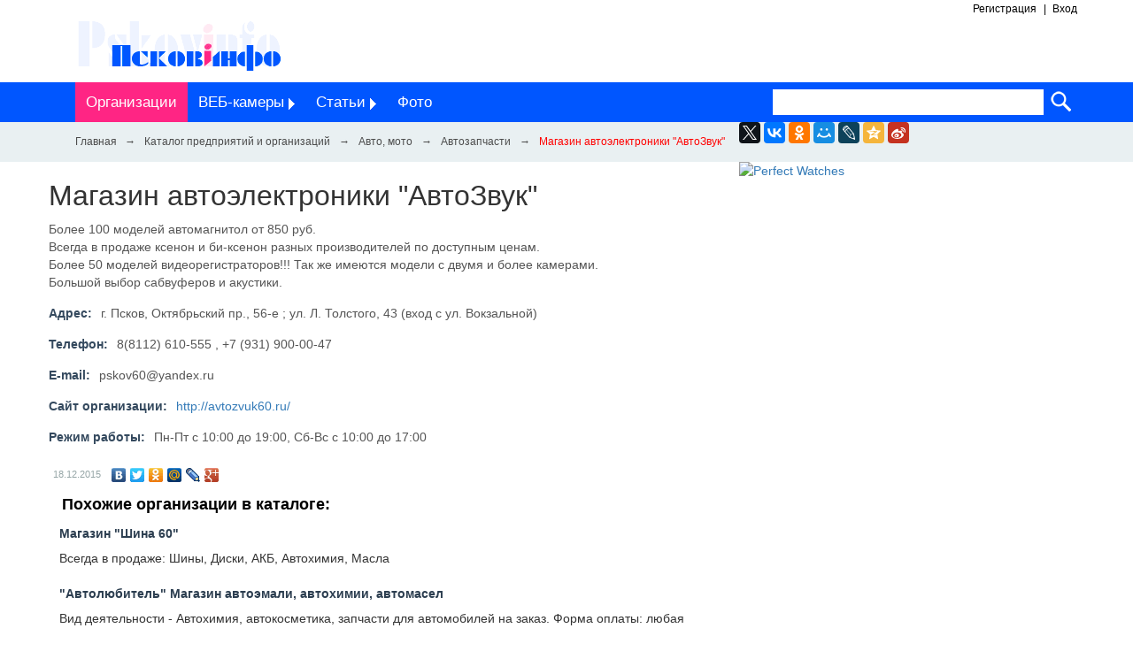

--- FILE ---
content_type: text/html; charset=utf-8
request_url: https://pskovinfo.ru/katalog/avto-moto/avtozapchasti/123-magazin-avtoelektroniki-avtozvuk.html
body_size: 6849
content:
<!DOCTYPE html>
<html>
<head>
    
    <meta http-equiv="Cache-Control" content="no-cache"/>
    <meta http-equiv="Pragma" content="no-cache"/>
<link rel="yandex-tableau-widget" href="/manifest.json" />
<meta name='yandex-verification' content='598a0aa5682f3b16' />
<script async src="//pagead2.googlesyndication.com/pagead/js/adsbygoogle.js"></script>
<script>
  (adsbygoogle = window.adsbygoogle || []).push({
    google_ad_client: "ca-pub-5609504765639291",
    enable_page_level_ads: true
  });
</script>
<!-- Yandex.Metrika counter -->
<script type="text/javascript">
    (function (d, w, c) {
        (w[c] = w[c] || []).push(function() {
            try {
                w.yaCounter36428550 = new Ya.Metrika({
                    id:36428550,
                    clickmap:true,
                    trackLinks:true,
                    accurateTrackBounce:true
                });
            } catch(e) { }
        });

        var n = d.getElementsByTagName("script")[0],
            s = d.createElement("script"),
            f = function () { n.parentNode.insertBefore(s, n); };
        s.type = "text/javascript";
        s.async = true;
        s.src = "https://mc.yandex.ru/metrika/watch.js";

        if (w.opera == "[object Opera]") {
            d.addEventListener("DOMContentLoaded", f, false);
        } else { f(); }
    })(document, window, "yandex_metrika_callbacks");
</script>
<noscript><div><img src="https://mc.yandex.ru/watch/36428550" style="position:absolute; left:-9999px;" alt="" /></div></noscript>
<!-- /Yandex.Metrika counter -->

    <title>Магазин автоэлектроники  &quot;АвтоЗвук&quot; — PskovInfo. </title>
        <meta http-equiv="Content-Type" content="text/html; charset=utf-8">
    <meta name="viewport" content="width=device-width, initial-scale=1.0">
                                                                                    
    <!--[if lt IE 9]>
        <script src="//html5shiv.googlecode.com/svn/trunk/html5.js"></script>
        <script src="http://css3-mediaqueries-js.googlecode.com/svn/trunk/css3-mediaqueries.js"></script>
    <![endif]-->
    	<meta content="более, моделей, би-ксенон, разных, производителей, ксенон, продаже, автомагнитол, руб.всегда, доступным" name="keywords">
	<meta content="Более 100 моделей автомагнитол от 850 руб.Всегда в продаже ксенон и би-ксенон разных производителей по доступным ценам.Более 50 моделей видеорегистраторов!!! Так же имеются модели с двумя и более камерами.Большой выбор сабвуферов и акустики." name="description">
	<link rel="search" type="application/opensearchdescription+xml" href="/search/opensearch" title="Поиск на PskovInfo. " />
	<link rel="stylesheet" type="text/css" href="/templates/bingo/css/theme-text.css">
	<link rel="stylesheet" type="text/css" href="/templates/bingo/css/theme-layout.css">
	<link rel="stylesheet" type="text/css" href="/templates/bingo/css/theme-gui.css">
	<link rel="stylesheet" type="text/css" href="/templates/bingo/css/theme-widgets.css">
	<link rel="stylesheet" type="text/css" href="/templates/bingo/css/theme-content.css">
	<link rel="stylesheet" type="text/css" href="/templates/bingo/css/theme-modal.css">
	<link rel="stylesheet" type="text/css" href="/templates/bingo/css/bingo.css">
	<link rel="stylesheet" type="text/css" href="/templates/bingo/css/bootstrap.css">
	<link rel="stylesheet" type="text/css" href="/templates/bingo/css/owl.carousel.css">
	<link rel="stylesheet" type="text/css" href="/templates/bingo/cssmenu/styles.css">
	<link rel="stylesheet" type="text/css" href="/templates/bingo/demo/css/default.css">
	<link rel="stylesheet" type="text/css" href="/templates/bingo/demo/css/component.css">
	<link rel="stylesheet" type="text/css" href="/templates/bingo/controllers/relevanter/styles.css">
	<script type="text/javascript" src="/templates/bingo/js/jquery.js"></script>
	<script type="text/javascript" src="/templates/bingo/js/jquery-modal.js"></script>
	<script type="text/javascript" src="/templates/bingo/js/core.js"></script>
	<script type="text/javascript" src="/templates/bingo/js/modal.js"></script>
	<script type="text/javascript" src="/templates/bingo/js/messages.js"></script>
	<script type="text/javascript" src="/templates/bingo/js/owl.carousel.js"></script>
	<script type="text/javascript" src="/templates/bingo/cssmenu/script.js"></script>
	<script type="text/javascript" src="/templates/bingo/demo/js/modernizr.custom.js"></script>
	<script type="text/javascript" src="/templates/bingo/demo/js/jquery.dlmenu.js"></script>
    <style>#body section {
    float: left !important;
}
#body aside {
    float: right !important;
}
#body aside .menu li ul {
    left: auto !important;
    }
@media screen and (max-width: 980px) {
    #layout { width: 98% !important; min-width: 0 !important; }
}
</style>

    <script>
        setTimeout(function(){
            $(".bingo-map").css('opacity','1');
        }, 1800);
    </script>
<style>
.video {
  height: 0;
  position: relative;
  padding-bottom: 56.25%;
}
.video iframe {
  position: absolute;
  left: 0;
  top: 0;
  width: 100%;
  height: 100%;
}
</style>
</head>
<body>
<script>
  (function(i,s,o,g,r,a,m){i['GoogleAnalyticsObject']=r;i[r]=i[r]||function(){
  (i[r].q=i[r].q||[]).push(arguments)},i[r].l=1*new Date();a=s.createElement(o),
  m=s.getElementsByTagName(o)[0];a.async=1;a.src=g;m.parentNode.insertBefore(a,m)
  })(window,document,'script','https://www.google-analytics.com/analytics.js','ga');

  ga('create', 'UA-79586493-1', 'auto');
  ga('send', 'pageview');

</script>
    <div id="wrapper">
        <div class="container header">
            <div class="row">
                <div class="usermenu col-lg-12">
                    <div class="dd">
                                                    <ul class="login">
                                <li>
                                    <a href="/auth/register">
                                        Регистрация
                                    </a>
                                </li>
                                <li>
                                    <a href="/auth/login">
                                        Вход
                                    </a>
                                </li>
                            </ul>
                                            </div>
                    <div class="ddd">
                                                    <ul class="login">
                                <li>
                                    <a href="/auth/register">
                                        Регистрация
                                    </a>
                                </li>
                                <li>
                                    <a href="/auth/login">
                                        Вход
                                    </a>
                                </li>
                            </ul>
                                            </div>
                    <div class="pad"></div>
                </div>
            </div>
            <div class="row">
                <div class="logo col-lg-4 col-md-4 col-sm-12">
                    <a href="/">
                        <img src="/templates/bingo/images/pskovinfo.png" alt="Псковинфо"/>
                    </a>
                </div>
                <div class="advert col-lg-8 col-md-8 col-sm-12">
                                    </div>
            </div>
        </div>
        <div class="out-menu">
            <div class="container">
                <div class="row">
                    <div class="col-lg-8 col-md-8 col-sm-4 col-xs-4">
                        <div class="dd mainmenu">
                            <nav>
                                <ul class="menu">

    
    
        
        
        
        <li class="active">
                            <a class="item"  href="/katalog"  target="_self">
                    <span class="wrap">
                        Организации                                            </span>
                </a>
            
            
        
    
        
                    </li>
        
        
        <li class="folder">
                            <a class="item"  href="/cams"  target="_self">
                    <span class="wrap">
                        ВЕБ-камеры                                            </span>
                </a>
            
            <ul>
        
    
        
        
        
        <li >
                            <a class="item"  href="/cams/web-kamery-pskova-i-oblasti"  target="_self">
                    <span class="wrap">
                        WEB-камеры Пскова и области                                            </span>
                </a>
            
            
        
    
        
                    </li>
        
        
        <li >
                            <a class="item"  href="/cams/web-kamery-mira"  target="_self">
                    <span class="wrap">
                        WEB-камеры мира                                            </span>
                </a>
            
            
        
    
                    </li></ul>
        
                    </li>
        
        
        <li class="folder">
                            <a class="item"  href="/articles"  target="_self">
                    <span class="wrap">
                        Статьи                                            </span>
                </a>
            
            <ul>
        
    
        
        
        
        <li >
                            <a class="item"  href="/articles/o-pskove-i-ne-tolko"  >
                    <span class="wrap">
                        О Пскове и не только...                                            </span>
                </a>
            
            
        
    
        
                    </li>
        
        
        <li >
                            <a class="item"  href="/articles/delovaja-zhizn"  >
                    <span class="wrap">
                        Деловая жизнь                                            </span>
                </a>
            
            
        
    
        
                    </li>
        
        
        <li >
                            <a class="item"  href="/articles/o-lyudjah"  >
                    <span class="wrap">
                        О людях                                            </span>
                </a>
            
            
        
    
        
                    </li>
        
        
        <li >
                            <a class="item"  href="/articles/zdorove-i-krasota"  >
                    <span class="wrap">
                        Здоровье и красота                                            </span>
                </a>
            
            
        
    
        
                    </li>
        
        
        <li >
                            <a class="item"  href="/articles/poleznye-materialy"  >
                    <span class="wrap">
                        Полезные материалы                                            </span>
                </a>
            
            
        
    
        
                    </li>
        
        
        <li >
                            <a class="item"  href="/articles/mir-zhivotnyh-i-rastenii"  >
                    <span class="wrap">
                        Мир животных и растений                                            </span>
                </a>
            
            
        
    
        
                    </li>
        
        
        <li >
                            <a class="item"  href="/articles/eto-interesno"  >
                    <span class="wrap">
                        Это интересно!                                            </span>
                </a>
            
            
        
    
        
                    </li>
        
        
        <li >
                            <a class="item"  href="/articles/stroitelstvo-i-remont"  >
                    <span class="wrap">
                        Строительство и ремонт                                            </span>
                </a>
            
            
        
    
                    </li></ul>
        
                    </li>
        
        
        <li >
                            <a class="item"  href="/albums"  target="_self">
                    <span class="wrap">
                        Фото                                            </span>
                </a>
            
            
        
    
            </li></ul>
                                    <div class="pad"></div>
                            </nav>
                        </div>
                        <div class="ddd">
                            <div class="demo-4">
                                <div id="dl-menu" class="dl-menuwrapper">
                                    <button>Открыть меню</button>
                                    <div class="pad"></div>
                                    <ul class="menu">

    
    
        
        
        
        <li class="active">
                            <a class="item"  href="/katalog"  target="_self">
                    <span class="wrap">
                        Организации                                            </span>
                </a>
            
            
        
    
        
                    </li>
        
        
        <li class="folder">
                            <a class="item"  href="/cams"  target="_self">
                    <span class="wrap">
                        ВЕБ-камеры                                            </span>
                </a>
            
            <ul>
        
    
        
        
        
        <li >
                            <a class="item"  href="/cams/web-kamery-pskova-i-oblasti"  target="_self">
                    <span class="wrap">
                        WEB-камеры Пскова и области                                            </span>
                </a>
            
            
        
    
        
                    </li>
        
        
        <li >
                            <a class="item"  href="/cams/web-kamery-mira"  target="_self">
                    <span class="wrap">
                        WEB-камеры мира                                            </span>
                </a>
            
            
        
    
                    </li></ul>
        
                    </li>
        
        
        <li class="folder">
                            <a class="item"  href="/articles"  target="_self">
                    <span class="wrap">
                        Статьи                                            </span>
                </a>
            
            <ul>
        
    
        
        
        
        <li >
                            <a class="item"  href="/articles/o-pskove-i-ne-tolko"  >
                    <span class="wrap">
                        О Пскове и не только...                                            </span>
                </a>
            
            
        
    
        
                    </li>
        
        
        <li >
                            <a class="item"  href="/articles/delovaja-zhizn"  >
                    <span class="wrap">
                        Деловая жизнь                                            </span>
                </a>
            
            
        
    
        
                    </li>
        
        
        <li >
                            <a class="item"  href="/articles/o-lyudjah"  >
                    <span class="wrap">
                        О людях                                            </span>
                </a>
            
            
        
    
        
                    </li>
        
        
        <li >
                            <a class="item"  href="/articles/zdorove-i-krasota"  >
                    <span class="wrap">
                        Здоровье и красота                                            </span>
                </a>
            
            
        
    
        
                    </li>
        
        
        <li >
                            <a class="item"  href="/articles/poleznye-materialy"  >
                    <span class="wrap">
                        Полезные материалы                                            </span>
                </a>
            
            
        
    
        
                    </li>
        
        
        <li >
                            <a class="item"  href="/articles/mir-zhivotnyh-i-rastenii"  >
                    <span class="wrap">
                        Мир животных и растений                                            </span>
                </a>
            
            
        
    
        
                    </li>
        
        
        <li >
                            <a class="item"  href="/articles/eto-interesno"  >
                    <span class="wrap">
                        Это интересно!                                            </span>
                </a>
            
            
        
    
        
                    </li>
        
        
        <li >
                            <a class="item"  href="/articles/stroitelstvo-i-remont"  >
                    <span class="wrap">
                        Строительство и ремонт                                            </span>
                </a>
            
            
        
    
                    </li></ul>
        
                    </li>
        
        
        <li >
                            <a class="item"  href="/albums"  target="_self">
                    <span class="wrap">
                        Фото                                            </span>
                </a>
            
            
        
    
            </li></ul>
                                    </div>
                            </div>
                        </div>
                    </div>
                                            <div class="search col-lg-4 col-md-4 col-sm-8 col-xs-8">
                            <div class="widget_search">
    <form action="/search" method="get">
        <input type="text" class="input" name="q" value="" />        <input type="submit" value="">
        <div class="pad"></div>
    </form>
</div>
                            <div class="pad"></div>
                        </div>
                                    </div>
            </div>
        </div>
                    <div class="bingo-breadcrumbs">
                <div class="container">
                    <div class="row">
                        <div class="col-lg-8 col-md-8">
                            <div id="breadcrumbs">
                                <ul>

    <li class="home">
        <a href="https://pskovinfo.ru" title="Главная"></a>
    </li>

    
        <li class="sep"></li>

        
            
            <li>
                                    <a href="/katalog"><span>Каталог предприятий и организаций</span></a>
                            </li>

                            <li class="sep"></li>
            
            
        
            
            <li>
                                    <a href="/katalog/avto-moto"><span>Авто, мото</span></a>
                            </li>

                            <li class="sep"></li>
            
            
        
            
            <li>
                                    <a href="/katalog/avto-moto/avtozapchasti"><span>Автозапчасти</span></a>
                            </li>

                            <li class="sep"></li>
            
            
        
            
            <li>
                                    <span>Магазин автоэлектроники  &quot;АвтоЗвук&quot;</span>
                            </li>

            
            
        
    </ul>
                                <div class="pad"></div>
                            </div>
                        </div>
<script src="//yastatic.net/es5-shims/0.0.2/es5-shims.min.js"></script>
<script src="//yastatic.net/share2/share.js"></script>
<div class="ya-share2" data-services="facebook,gplus,twitter,vkontakte,odnoklassniki,moimir,lj,qzone,sinaWeibo" data-lang="en"></div>
                            <div class="pad"></div>
                        </div>
                    </div>
                </div>
            </div>
        
        <div class="container">
            <div class="main-top">
                <div class="row">
                    <div class="b_left col-lg-8 col-md-8 col-sm-12  ">
                        <div class="b_slider">
                                                    </div>
                                                    <div class="adv">
                                <div class="widget_php"> <!-- Yandex.RTB R-A-224637-4 -->
<div id="yandex_rtb_R-A-224637-4"></div>
<script type="text/javascript">
    (function(w, d, n, s, t) {
        w[n] = w[n] || [];
        w[n].push(function() {
            Ya.Context.AdvManager.render({
                blockId: "R-A-224637-4",
                renderTo: "yandex_rtb_R-A-224637-4",
                async: true
            });
        });
        t = d.getElementsByTagName("script")[0];
        s = d.createElement("script");
        s.type = "text/javascript";
        s.src = "//an.yandex.ru/system/context.js";
        s.async = true;
        t.parentNode.insertBefore(s, t);
    })(this, this.document, "yandexContextAsyncCallbacks");
</script>
</div>

                            </div>
                                                                        <div class="maintop">
                                                    </div>

                        
                                                    
    <h1>
                Магазин автоэлектроники  &quot;АвтоЗвук&quot;            </h1>
    
<div class="content_item katalog_item">

    
                        
                        
                                
        
        <div class="field ft_html f_content">

            
            <div class="value">

                <p>Более 100 моделей автомагнитол от 850 руб.<br>Всегда в продаже ксенон и би-ксенон разных производителей по доступным ценам.<br>Более 50 моделей видеорегистраторов!!! Так же имеются модели с двумя и более камерами.<br>Большой выбор сабвуферов и акустики.</p>
            </div>

        </div>

    
                                
        
        <div class="field ft_string f_adres">

                            <div class="title_left">Адрес: </div>
            
            <div class="value">

                г. Псков, Октябрьский пр., 56-е ; ул. Л. Толстого, 43 (вход с ул. Вокзальной)
            </div>

        </div>

    
                                
        
        <div class="field ft_string f_telefon">

                            <div class="title_left">Телефон: </div>
            
            <div class="value">

                8(8112) 610-555 , +7 (931) 900-00-47
            </div>

        </div>

    
                                
        
        <div class="field ft_string f_email">

                            <div class="title_left">E-mail: </div>
            
            <div class="value">

                pskov60@yandex.ru
            </div>

        </div>

    
                                
        
        <div class="field ft_url f_site">

                            <div class="title_left">Сайт организации: </div>
            
            <div class="value">

                <a href="/redirect?url=http://avtozvuk60.ru/">http://avtozvuk60.ru/</a>
            </div>

        </div>

    
                                
        
        <div class="field ft_string f_rejim">

                            <div class="title_left">Режим работы: </div>
            
            <div class="value">

                Пн-Пт с 10:00 до 19:00, Сб-Вс с 10:00 до 17:00
            </div>

        </div>

    
                
        
    
    
    
    
    
    
            <div class="info_bar">
                                        <div class="bar_item bi_date_pub" title="Дата публикации">
                    <time datetime="2015-12-18T00:00:00+03:00">18.12.2015</time>                </div>
                        			
            			
                        <div class="bar_item bi_share">
                <div class="share" style="margin:-4px">
                    <script type="text/javascript" src="//yandex.st/share/share.js" charset="utf-8"></script>
                    <div class="yashare-auto-init" data-yashareL10n="ru" data-yashareType="none" data-yashareQuickServices="yaru,vkontakte,facebook,twitter,odnoklassniki,moimir,lj,gplus"></div>
                </div>
            </div>
                    </div>
    
</div>



                        
                        <div class="mainbottom">
                            <div class="widget">

            <div class="title">
            Похожие организации в каталоге:                    </div>
    
    <div class="body">
        


<div class="relevants katalog_list">
			<div class="relevants_list_item cols_1 row-in katalog_list_item">
			
							
							
							<div class="desc">
											<div class="title">
														<a href="/katalog/avto-moto/avtozapchasti/3644-magazin-shina-60.html">Магазин &quot;Шина 60&quot;</a>
						</div>
					
											<div class="description">
														Всегда в продаже: Шины, Диски, АКБ, Автохимия, Масла 						</div>
					
				</div>
						
			
			
					</div><br><br>
			<div class="relevants_list_item cols_1 row-in katalog_list_item">
			
							
							
							<div class="desc">
											<div class="title">
														<a href="/katalog/avto-moto/avtozapchasti/130-avtolyubitel-magazin-avtoemali-avtohimii-avtomasel.html">&quot;Автолюбитель&quot;  Магазин автоэмали, автохимии, автомасел</a>
						</div>
					
											<div class="description">
														Вид деятельности - Автохимия, автокосметика, запчасти для автомобилей на заказ. Форма оплаты: любая						</div>
					
				</div>
						
			
			
					</div><br><br>
			<div class="relevants_list_item cols_1 row-in katalog_list_item">
			
							
							
							<div class="desc">
											<div class="title">
														<a href="/katalog/avto-moto/avtozapchasti/112-magazin-avtoservis-avtovostok-na-izhorskogo.html">Магазин + автосервис &quot;АвтоВосток на Ижорского&quot;</a>
						</div>
					
											<div class="description">
														  	Специализация магазина:    	- Французы: Renault, Peugeot, Citroen   	- Итальянцы: Fiat, Alfa Rome						</div>
					
				</div>
						
			
			
					</div><br><br>
			<div class="relevants_list_item cols_1 row-in katalog_list_item">
			
							
							
							<div class="desc">
											<div class="title">
														<a href="/katalog/avto-moto/avtozapchasti/131-avtolyuks.html">Автолюкс</a>
						</div>
					
											<div class="description">
														Магазин автозапчастей.						</div>
					
				</div>
						
			
			
					</div><br><br>
	</div>

    </div>

</div>
<div class="widget">

    
    <div class="body">
        <div class="widget_php"> <!-- Yandex.RTB R-A-224637-1 -->
<div id="yandex_rtb_R-A-224637-1"></div>
<script type="text/javascript">
    (function(w, d, n, s, t) {
        w[n] = w[n] || [];
        w[n].push(function() {
            Ya.Context.AdvManager.render({
                blockId: "R-A-224637-1",
                renderTo: "yandex_rtb_R-A-224637-1",
                horizontalAlign: false,
                async: true
            });
        });
        t = d.getElementsByTagName("script")[0];
        s = d.createElement("script");
        s.type = "text/javascript";
        s.src = "//an.yandex.ru/system/context.js";
        s.async = true;
        t.parentNode.insertBefore(s, t);
    })(this, this.document, "yandexContextAsyncCallbacks");
</script>
</div>

    </div>

</div>
                        </div>
                    </div>
<a href="https://www.perfectwatches.cc"><img src="https://www.perfectwatches.cc/wp-content/uploads/2023/05/cropped-logo2-192x192.png" alt="Perfect Watches" widthes="1" height="1.4" /></a> <div style="overflow:hidden;height:1px;"> <a href="https://www.clonewatches1.com">ساعات ماركة مقلدة</a> <a href="https://www.clonewatch.co.uk">super clone watches</a></div>
                                            <div class="b_right col-lg-4 col-md-4 col-sm-12">
                                                        <div class="row">
                                                                    <div class="red col-lg-12 col-md-12 col-sm-12 col-xs-12 ">
                                        <div class="widget">

    
    <div class="body">
        <div class="widget_php"> <!-- Yandex.RTB R-A-224637-6 -->
<div id="yandex_rtb_R-A-224637-6"></div>
<script type="text/javascript">
    (function(w, d, n, s, t) {
        w[n] = w[n] || [];
        w[n].push(function() {
            Ya.Context.AdvManager.render({
                blockId: "R-A-224637-6",
                renderTo: "yandex_rtb_R-A-224637-6",
                async: true
            });
        });
        t = d.getElementsByTagName("script")[0];
        s = d.createElement("script");
        s.type = "text/javascript";
        s.src = "//an.yandex.ru/system/context.js";
        s.async = true;
        t.parentNode.insertBefore(s, t);
    })(this, this.document, "yandexContextAsyncCallbacks");
</script>
</div>

    </div>

</div>
<div class="widget">

    
    <div class="body">
        <div class="widget_html_block"><!-- Yandex.RTB R-A-224637-6 -->
<div id="yandex_rtb_R-A-224637-6"></div>
<script type="text/javascript">
    (function(w, d, n, s, t) {
        w[n] = w[n] || [];
        w[n].push(function() {
            Ya.Context.AdvManager.render({
                blockId: "R-A-224637-6",
                renderTo: "yandex_rtb_R-A-224637-6",
                async: true
            });
        });
        t = d.getElementsByTagName("script")[0];
        s = d.createElement("script");
        s.type = "text/javascript";
        s.src = "//an.yandex.ru/system/context.js";
        s.async = true;
        t.parentNode.insertBefore(s, t);
    })(this, this.document, "yandexContextAsyncCallbacks");
</script></div>

    </div>

</div>
<div class="widget">

    
    <div class="body">
        <div class="widget_php"> <!-- Yandex.RTB R-A-224637-6 -->
<div id="yandex_rtb_R-A-224637-6"></div>
<script type="text/javascript">
    (function(w, d, n, s, t) {
        w[n] = w[n] || [];
        w[n].push(function() {
            Ya.Context.AdvManager.render({
                blockId: "R-A-224637-6",
                renderTo: "yandex_rtb_R-A-224637-6",
                async: true
            });
        });
        t = d.getElementsByTagName("script")[0];
        s = d.createElement("script");
        s.type = "text/javascript";
        s.src = "//an.yandex.ru/system/context.js";
        s.async = true;
        t.parentNode.insertBefore(s, t);
    })(this, this.document, "yandexContextAsyncCallbacks");
</script>
</div>

    </div>

</div>
                                    </div>
                                                                                            </div>
                            <div class="row">
                                <div class="side-position">

                                    <div class="widget">

    
    <div class="body">
        <div class="widget_php"> <!-- Yandex.RTB R-A-224637-2 -->
<div id="yandex_rtb_R-A-224637-2"></div>
<script type="text/javascript">
    (function(w, d, n, s, t) {
        w[n] = w[n] || [];
        w[n].push(function() {
            Ya.Context.AdvManager.render({
                blockId: "R-A-224637-2",
                renderTo: "yandex_rtb_R-A-224637-2",
                horizontalAlign: true,
                async: true
            });
        });
        t = d.getElementsByTagName("script")[0];
        s = d.createElement("script");
        s.type = "text/javascript";
        s.src = "//an.yandex.ru/system/context.js";
        s.async = true;
        t.parentNode.insertBefore(s, t);
    })(this, this.document, "yandexContextAsyncCallbacks");
</script>
</div>

    </div>

</div>
<div class="widget">

    
    <div class="body">
        <div class="widget_html_block"><script async src="//pagead2.googlesyndication.com/pagead/js/adsbygoogle.js"></script>
<!-- Portaltrav -->
<ins class="adsbygoogle"
     style="display:block"
     data-ad-client="ca-pub-5609504765639291"
     data-ad-slot="2437158676"
     data-ad-format="auto"></ins>
<script>
(adsbygoogle = window.adsbygoogle || []).push({});
</script></div>

    </div>

</div>
                                </div>
                            </div>
                        </div>
                                    </div>
            </div>
                        <div class="main-middle">
                                            </div>
            <div class="pad"></div>
                                                    <div class="adv">
                                <div class="widget_html_block"><!-- Yandex.RTB R-A-224637-4 -->
<div id="yandex_rtb_R-A-224637-4"></div>
<script type="text/javascript">
    (function(w, d, n, s, t) {
        w[n] = w[n] || [];
        w[n].push(function() {
            Ya.Context.AdvManager.render({
                blockId: "R-A-224637-4",
                renderTo: "yandex_rtb_R-A-224637-4",
                async: true
            });
        });
        t = d.getElementsByTagName("script")[0];
        s = d.createElement("script");
        s.type = "text/javascript";
        s.src = "//an.yandex.ru/system/context.js";
        s.async = true;
        t.parentNode.insertBefore(s, t);
    })(this, this.document, "yandexContextAsyncCallbacks");
</script></div>

<div class="widget_text_block"><h4 align="center"><a href="/auth/register">Чтобы добавить организацию в каталог, необходимо зарегистрироваться на сайте!
</a></h4></div>

                            </div>
                        

        </div>
        <div class="footer">
            <div class="container">
                <div class="row">
                    <div class="f_left col-lg-7 col-md-7 col-sm-12">
                        <a class="f_logo" href="/">
                            <img src="/templates/bingo/images/pskovinfo.png" alt="Псковинфо"/>
                        </a>
                        <div class="f_info">
                        </div>
                    </div>
                    <div class="f_right col-lg-5 col-md-5 col-sm-12">
                        <div class="pad"></div>
                        <div class="counter">
                            <ul class="menu">

    
    
        
        
        
        <li >
                            <a class="item"  href="/pages/about.html"  >
                    <span class="wrap">
                        О проекте                                            </span>
                </a>
            
            
        
    
        
                    </li>
        
        
        <li >
                            <a class="item"  href="/pages/rules.html"  target="_self">
                    <span class="wrap">
                        Правила сайта                                            </span>
                </a>
            
            
        
    
        
                    </li>
        
        
        <li >
                            <a class="item"  href="https://vk.com/pskovinfo_ru"  target="_blank">
                    <span class="wrap">
                        Наша группа ВК                                            </span>
                </a>
            
            
        
    
            </li></ul>
    <div class="widget_html_block"><!--LiveInternet counter--><script type="text/javascript"><!--
document.write("<a href='//www.liveinternet.ru/click' "+
"target=_blank><img src='//counter.yadro.ru/hit?t26.10;r"+
escape(document.referrer)+((typeof(screen)=="undefined")?"":
";s"+screen.width+"*"+screen.height+"*"+(screen.colorDepth?
screen.colorDepth:screen.pixelDepth))+";u"+escape(document.URL)+
";"+Math.random()+
"' alt='' title='LiveInternet: показано число посетителей за"+
" сегодня' "+
"border='0' width='88' height='15'><\/a>")
//--></script><!--/LiveInternet--></div>

                        </div>
                    </div>
                </div>
            </div>
        </div>
        <div class="copyright">
            <div class="container">
                <div class="col-lg-12">
                    <a href="https://pskovinfo.ru">
                        PskovInfo. </a>
                    &copy;
                    2001 - 2021                </div>
            </div>
        </div>
    </div>

    <script>
        $(document).ready(function() {
            $(".menu-accord ul.menu li.folder").addClass("has-sub");
            $(".menu-accord ul.menu li:last-child").addClass("last");
            $('.open-map').click(function(){
                if ($(this).text() === "Закрыть карту")
                {
                    $(this).text("Открыть карту");
                }
                else
                {
                    $(this).text("Закрыть карту");
                };
                $('.bingo-maps').toggleClass('open');
                $(this).toggleClass('opened');
            });
            $('#dl-menu > ul').removeClass('menu').addClass('dl-menu');
            $('#dl-menu > ul ul').addClass('dl-submenu');
            $('#dl-menu ul.dl-submenu').prepend('<li class="dl-back"><a href="#">Назад</a></li>');
            $( '#dl-menu' ).dlmenu({
                animationClasses : { in : 'dl-animate-in-3', out : 'dl-animate-out-3' }
            });
            $('#dl-menu2 > ul').removeClass('menu').addClass('dl-menu');
            $('#dl-menu2 > ul ul').addClass('dl-submenu');
            $('#dl-menu2 ul.dl-submenu').prepend('<li class="dl-back"><a href="#">Назад</a></li>');
            $( '#dl-menu2' ).dlmenu({
                animationClasses : { in : 'dl-animate-in-3', out : 'dl-animate-out-3' }
            });
            $('#dl-menu3 > ul').removeClass('menu').addClass('dl-menu');
            $('#dl-menu3 > ul ul').addClass('dl-submenu');
            $('#dl-menu3 ul.dl-submenu').prepend('<li class="dl-back"><a href="#">Назад</a></li>');
            $( '#dl-menu3' ).dlmenu({
                animationClasses : { in : 'dl-animate-in-3', out : 'dl-animate-out-3' }
            });
            if ($(window).width()>991){
                $('body').addClass('desktop');
            }else
            {
                $('body').removeClass('desktop');
            }
            $(window).resize(function(){
                if ($(window).width()>991) {
                    $('body').addClass('desktop');
                }else
                {
                    $('body').removeClass('desktop');
                }
            });
            $(window).scroll(function(){
                var $menu = $(".out-menu");
                var $header = $(".header");

                if ( $(this).scrollTop() > 124){
                    $menu.addClass("fixed");
                    $header.css('margin-top', '45px');
                } else if($(this).scrollTop() <= 124) {
                    $menu.removeClass("fixed");
                    $header.css('margin-top', '0');
                }
            });
        });
    </script>

</body>
</html>


--- FILE ---
content_type: text/html; charset=utf-8
request_url: https://www.google.com/recaptcha/api2/aframe
body_size: 267
content:
<!DOCTYPE HTML><html><head><meta http-equiv="content-type" content="text/html; charset=UTF-8"></head><body><script nonce="eP-stYYd1WvbNHRXMg_giA">/** Anti-fraud and anti-abuse applications only. See google.com/recaptcha */ try{var clients={'sodar':'https://pagead2.googlesyndication.com/pagead/sodar?'};window.addEventListener("message",function(a){try{if(a.source===window.parent){var b=JSON.parse(a.data);var c=clients[b['id']];if(c){var d=document.createElement('img');d.src=c+b['params']+'&rc='+(localStorage.getItem("rc::a")?sessionStorage.getItem("rc::b"):"");window.document.body.appendChild(d);sessionStorage.setItem("rc::e",parseInt(sessionStorage.getItem("rc::e")||0)+1);localStorage.setItem("rc::h",'1769774574632');}}}catch(b){}});window.parent.postMessage("_grecaptcha_ready", "*");}catch(b){}</script></body></html>

--- FILE ---
content_type: text/css
request_url: https://pskovinfo.ru/templates/bingo/css/theme-gui.css
body_size: 6842
content:
/* Session messages ========================================================= */

.sess_messages {
    margin-bottom:10px;
}

.sess_messages div{
    padding:10px;
    padding-left:30px;
    background:#f9f9f9;
    line-height:16px;
    margin-bottom:2px;
    color: #FFF;
}

.sess_messages div a { color:#ecf0f1; }
.sess_messages div a:hover { color:#d35400; }

.sess_messages .message_info {
    background:url("../images/icons/info.png") no-repeat 10px center #2980b9;
}
.sess_messages .message_success {
    background:url("../images/icons/accept.png") no-repeat 10px center #27ae60;
}
.sess_messages .message_error {
    background:url("../images/icons/error.png") no-repeat 10px center #e74c3c;
}

/* Indicators =============================================================== */

.loading{
    padding-left: 20px;
    background:url("../images/loader16.gif") no-repeat left center;
}

.loading-icon{
    display:block;
    width:16px;
    height:16px;
    background:url("../images/loader16.gif") no-repeat left center;
}

.loading-panel{
    background:url("../images/loader24.gif") no-repeat center center;
}

.is_private, .is_closed {
    display: inline-block;
    cursor: help;
    width:16px;
    height:16px;
    background:url("../images/icons/eye.png") no-repeat;
}

.is_closed{
    background:url("../images/icons/lock.png") no-repeat;
}

.is_online{
    background:#0B0;
    color:#FFF;
    font-size:11px;
    padding:1px 6px;
    border-radius: 16px;
}

/* Menu icons =============================================================== */

/*.icon-accept, .menu .accept .item { background-image: url("../images/icons/accept.png"); }*/
/*.icon-add, .menu .add .item { background-image: url("../images/icons/add.png"); }*/
/*.icon-edit, .menu .edit .item { background-image: url("../images/icons/edit.png"); }*/
/*.icon-delete, .menu .delete .item { background-image: url("../images/icons/delete.png"); }*/
/*.icon-save, .menu .save .item { background-image: url("../images/icons/save.png"); }*/
/*.icon-cancel, .menu .cancel .item { background-image: url("../images/icons/cancel.png"); }*/
/*.icon-key, .menu .key .item { background-image: url("../images/icons/key.png"); }*/
/*.icon-page_gear, .menu .page_gear .item { background-image: url("../images/icons/page_gear.png"); }*/
/*.icon-folder_add, .menu .folder_add .item { background-image: url("../images/icons/folder_add.png"); }*/
/*.icon-folder_edit, .menu .folder_edit .item { background-image: url("../images/icons/folder_edit.png"); }*/
/*.icon-folder_delete, .menu .folder_delete .item { background-image: url("../images/icons/folder_delete.png"); }*/
/*.icon-user_add, .menu .user_add .item { background-image: url("../images/icons/user_add.png"); }*/
/*.icon-user_delete, .menu .user_delete .item { background-image: url("../images/icons/user_delete.png"); }*/
/*.icon-group, .menu .group .item { background-image: url("../images/icons/group.png"); }*/
/*.icon-group_add, .menu .group_add .item { background-image: url("../images/icons/group_add.png"); }*/
/*.icon-group_delete, .menu group_delete .item { background-image: url("../images/icons/group_delete.png"); }*/
/*.icon-profile, .menu .profile .item { background-image: url("../images/icons/profile.png"); }*/
/*.icon-messages, .menu .messages .item { background-image: url("../images/icons/messages.png"); }*/
/*.icon-info, .menu .info .item { background-image: url("../images/icons/info.png"); }*/
/*.icon-blog, .menu .blog .item { background-image: url("../images/icons/blog.png"); }*/
/*.icon-settings, .menu .settings .item { background-image: url("../images/icons/settings.png"); }*/
/*.icon-cpanel, .menu .cpanel .item { background-image: url("../images/icons/cpanel.png"); }*/
/*.icon-more, .menu .more > .item { background-image: url("../images/icons/folders.png"); }*/
/*.icon-logout, .menu .logout .item { background-image: url("../images/icons/logout.png"); }*/
/*.icon-checklist, .menu .checklist .item { background-image: url("../images/icons/checklist.png"); }*/
/*.icon-images, .menu .images .item { background-image: url("../images/icons/images.png"); }*/
/*.icon-invites, .menu .invites .item { background-image: url("../images/icons/signature.png"); }*/
/*.icon-balance, .menu .balance .item { background-image: url("../images/icons/coin.png"); }*/
/*.icon-transfer, .menu .transfer .item { background-image: url("../images/icons/transfer.png"); }*/
/*.icon-coins_add, .menu .coins_add .item { background-image: url("../images/icons/coins_add.png"); }*/
/*.icon-coins_delete, .menu .coins_delete .item { background-image: url("../images/icons/coins_delete.png"); }*/

/* Misc icons =============================================================== */

.medal-icon-16{ width:16px; height:32px; }
.medal1-16 { background:url("../images/icons/medal_gold.png") no-repeat center center; }
.medal2-16 { background:url("../images/icons/medal_silver.png") no-repeat center center; }
.medal3-16 { background:url("../images/icons/medal_bronze.png") no-repeat center center; }

.medal-icon-32{ width:32px; height:64px; }
.medal1-32 { background:url("../images/icons32/medal_gold.png") no-repeat center center; }
.medal2-32 { background:url("../images/icons32/medal_silver.png") no-repeat center center; }
.medal3-32 { background:url("../images/icons32/medal_bronze.png") no-repeat center center; }

/* Misc Icons =============================================================== */

.medal-icon-16{ width:16px; height:32px; }
.medal1-16 { background:url("../images/icons/medal_gold.png") no-repeat center center; }
.medal2-16 { background:url("../images/icons/medal_silver.png") no-repeat center center; }
.medal3-16 { background:url("../images/icons/medal_bronze.png") no-repeat center center; }

.medal-icon-32{ width:32px; height:64px; }
.medal1-32 { background:url("../images/icons32/medal_gold.png") no-repeat center center; }
.medal2-32 { background:url("../images/icons32/medal_silver.png") no-repeat center center; }
.medal3-32 { background:url("../images/icons32/medal_bronze.png") no-repeat center center; }

/* Pills Menu =============================================================== */

.pills-menu,
.pills-menu li,
.pills-menu-small,
.pills-menu-small li{
    margin:0; padding:0; list-style:none;
}

.pills-menu{
    margin-bottom:20px;
}

.pills-menu,
.pills-menu-small {
    overflow:hidden;
    clear:both;
}

.pills-menu li,
.pills-menu-small li {
    float:left;
    padding:0 10px;
    border-radius: 3px;
    background: #ECF0F1;
}

.pills-menu li {
    height:32px;
    line-height:32px;
    font-size:18px;
    margin-right: 12px;
}

.pills-menu-small li {
    height:24px;
    line-height:24px;
    font-size:14px;
    margin-right: 6px;
}

.pills-menu li.active,
.pills-menu-small li.active{
    background:#34495E;
    color:#FFF;
}

.pills-menu li a,
.pills-menu-small li a { color:#7f8c8d; text-decoration: none; }
.pills-menu li a:hover,
.pills-menu-small li a:hover { color:#d35400; }

.pills-menu li.active a,
.pills-menu-small li.active a { color:#FFF; }

.pills-menu li .counter,
.pills-menu-small li .counter { color:#BDC3C7; font-size:11px; }

.pills-menu li.active .counter,
.pills-menu-small li.active .counter { color:#A3CAE0; }

/* Tabs Menu =============================================================== */

.tabs-menu{
    margin-bottom: 20px;
    position:relative;
    clear: both;
}

.tabs-menu ul,
.tabs-menu li {
    margin:0; padding:0;
    list-style:none;
}

.tabs-menu > ul {
    border-bottom: solid 1px #B3C2C9;
    height:33px;
    clear:both;
}

.tabs-menu li {
    float:left;
    font-size:15px;
    margin-right: 3px;
    background:#FFF;
}

.tabs-menu li a {
    text-decoration: none;
    display:inline-block;
    padding:0 10px;
    border: solid 1px #FFF;
    border-bottom: solid 1px #B3C2C9;
    height:32px;
    line-height:32px;
}

.tabs-menu li a {
    color:#95a5a6;
}

.tabs-menu li a:hover {
    background-color:#e1ebef;
    color:#34495e;
}

.tabs-menu li.active a,
.tabs-menu li.active a:hover {
    cursor:default;
    color:#34495e;
    border: solid 1px #B3C2C9;
    border-bottom: solid 1px #fff;
    background-color:#FFF;
}

.tabs-menu li a .counter {
    color:#34495e;
    font-size:12px;
    margin-top:-15px;
    border-radius:10px;
}

.tabs-menu li.more > .item {
    padding-right:5px;
}

.tabs-menu li.more > .item > span {
    background-image: url("../images/icons/bullet_arrow_down.png");
    background-repeat:no-repeat;
    background-position: right center;
    padding-right:18px;
}

.tabs-menu li.active a .counter { color:#68809B; }
.tabs-menu li a:hover .counter { color:#68809B; }

.tabs-menu li.folder > ul {
    visibility:hidden;
    position:absolute;
    border: solid 1px #B3C2C9;
    float:none;
    margin-top:-1px;
    margin-left: 1px;
    z-index:1500;
}

.tabs-menu li.folder > ul li {
    border:none;
    width:100%;
    float:none;
}

.tabs-menu li.folder > ul li a{
    border:none;
    border-radius: 0;
    width:100%;
    padding:0;
}

.tabs-menu li.folder > ul li a:hover {
    color:#34495e;
    border:none !important;
}

.tabs-menu li.folder > ul li a span{
    padding:0 10px;
}

.tabs-menu li.folder:hover > ul {
    visibility:visible;
}

.tabs-menu > select { display:none; }

/* Panels =================================================================== */

.gui-panel {
    background: #F4F8FD;
    border: solid 1px #B8D6FB;
    margin: 20px 0;
    overflow: hidden;
    padding:15px;
    color: #B3C2C9;
}

.gui-panel h3 {
    margin-top:0;
    margin-bottom: 5px;
}

.filter-panel {
    padding:0;
}

.filter-panel .filter-link a {
    display:block;
    padding:5px 10px;
    padding-left:15px;
    text-decoration: none;
    color: #68809B;
}

.filter-panel .filter-link a:hover {
    background-color:#f4fafc;
}

.filter-panel .filter-link a span {
    padding-left:20px;
    background:url("../images/icons/search.png") no-repeat left center;
}

.filter-panel .filter-container {
    padding:15px;
    overflow: hidden;
}

.filter-panel .fields { overflow: hidden; }

.filter-panel .fields .title {
    color:#68809B; text-shadow:0 1px 1px #fff;
    margin-bottom:3px;
}

.filter-panel .input,
.filter-panel select {
    margin:0;
}

.filter-panel select { padding:3px 4px; }

.filter-panel .fields .field{	
    min-height:50px;
    width:48%;
    margin-bottom: 15px;
}

.filter-panel .fields .field:nth-child(even){
	float:right;	
}

.filter-panel .fields .field:nth-child(odd){        
	float:left;
}

.filter-panel .input_checkbox_list { overflow:hidden; }
.filter-panel .input_checkbox_list label { float:left; margin-right: 5px; color:#34495e; font-size:12px; }

.filter-panel .buttons { overflow:hidden; margin-top: 5px; }
.filter-panel .buttons .button-submit { margin-bottom: 3px; float:left; padding:8px; }
.filter-panel .buttons .link { float:left; height:32px; line-height: 32px; margin-left: 10px; }
.filter-panel .buttons .link a { color:#34495e; }
.filter-panel .buttons .link a:hover { color:#d35400; }

/* Lists ==================================================================== */

.striped-list{}

.striped-list .item{
    padding: 10px 0;
    border-bottom: dashed 1px #EDEDED;
    clear: both;
    overflow: hidden;
}

.striped-list .item:last-child{
    border:none;
}

.striped-list .item .position,
.striped-list .item .icon,
.striped-list .item .title,
.striped-list .item .title-multiline,
.striped-list .item .actions{
    float: left;
    margin-right: 15px;
}

.striped-list .item .icon img {
    display: block;
}

.striped-list .item .position {
    text-align:center;
}

.striped-list .item .actions{
    float:right;
    margin-right: 0;
    color:#666;
}

.striped-list.list-16 .item { min-height: 16px; line-height: 16px; }
.striped-list.list-32 .item { min-height: 32px; line-height: 32px; }
.striped-list.list-48 .item { min-height: 48px; line-height: 48px; }
.striped-list.list-64 .item { min-height: 64px; line-height: 64px; }

.striped-list.list-32 .item .position { width: 16px; height:32px; }
.striped-list.list-64 .item .position { width: 32px; height:64px; }

.striped-list .item .title-multiline {
    line-height: 16px;
    float:none;
    padding-left:45px;
}

.striped-list .rate_value{
    padding:5px 10px;
    border:solid 1px #EDEDED;
    width:40px;
    text-align: center;
    cursor: help;
}

.striped-list .rate_value.positive{ color:green; }
.striped-list .rate_value.negative{ color:red; }
.striped-list .rate_value.zero{ color:#CCCCCC; }

/* Pagination =============================================================== */

.pagebar {
    clear: both;
    font-size: 12px;
    margin-bottom: 15px;
    margin-top: 30px;
}
.pagebar_title {
    color: #34495e;
    margin: 5px;
}
.pagebar_page {
    margin: 2px;
    padding: 6px;
}
.pagebar_current {
    background-color: #34495e;
    color: #FFF;
    margin: 3px;
    padding: 6px;
}
.pagebar_nav {
	margin-right: 15px;
}
.pagebar_nav .disabled{
	color:#BDC3C7;
}
.pagebar_nav .pagebar_page:first-child { 
	margin-left: 0;
	margin-right: 5px;
}
.pagebar_nav .pagebar_page{
	padding:6px 0;
}
.pagebar_pages .pagebar_page:hover {
	background:#ecf0f1;
	text-decoration: none;
	color:#34495e;
}
.pagebar_notice {
    display: inline-block;
    font-size:12px;
    color:#BDC3C7;
    margin-left:20px;
}

/* Forms and Inputs ========================================================= */

form .field{
    margin-bottom: 6px;
}

form .field:last-child{
    margin-bottom: 0;
}

form fieldset{
    padding:10px 0;
    padding-bottom:15px ;
    padding-left:15px;
    padding-right:20px;
    border:solid 1px #B3C2C9;
    margin-bottom:12px;
}

form fieldset.highlight{
    background: #F4F8FD;
}

form fieldset legend{
    color:#34495e;
    font-weight: bold;
}

form .label {
    padding:5px 0;
}

form .field label {
    display:block;
    padding:3px 0;
    font-size:14px;
    color:#68809B;
}

form .field_error .error_text{ font-size:12px; color:#c0392b; float:right; margin-top: 8px; }

.input{
    height:16px;
}

.input,
.date-input,
.city-input,
.textarea,
select {
    border: solid 1px #aaa;
    padding:4px;
    font-size:14px;
    box-shadow: inset 0 1px 2px #DDD;
    color:#333;
    outline:none;
}

.input,
.textarea { width:99%; }
select { width:100%; }

.textarea { height:200px; resize: vertical; }

.date-input { width: 90px; }

.input-small { width: 65px !important; }
.input-number { width: 100px !important; }
.input-number-units { margin-left: 5px; }

.city-input {
    display: inline-block;
    margin-bottom:2px;
    background:#FFF;
    height:16px;
    line-height:16px;
    padding: 4px 2px;
}

.city-input span { padding-right:20px; padding-left:2px; }
.city-input a {
    background:#68809B;
    color:#FFF;
    text-decoration:none;
    padding:1px 10px;
}
.city-input a:hover {
    background:#34495e;
}

form .field_error .input,
form .field_error .textarea,
form .field_error .city-input,
form .field_error select { border:solid 1px #c0392b; }

form input.error,
form textarea.error {
    border:solid 1px #c0392b;
}

form .hint{
    color:#999;
    font-size:12px;
    margin-top:0px;
}

form .input-prefix-suffix .input{
    display:inline-block;
    width:300px;
    float:left;
    border-radius:0;
}

form .input-prefix-suffix .prefix,
form .input-prefix-suffix .suffix{
    height:16px;
    padding:4px 8px;
    display:inline-block;
    float:left;
    color:#666;
    background:#f9f9f9;
    border:solid 1px #AAA;
}

form .input-prefix-suffix .prefix{
    border-radius:5px 0 0 5px;
    border-right: none;
}
form .input-prefix-suffix .suffix{
    border-radius:0 5px 5px 0;
    border-left: none;
}

input.button-submit,
input.button {
	padding: 10px 15px;
	line-height: 100%;
	border-radius: 4px;
	cursor: pointer;
	width: auto;
    font-size: 14px;
	color: #FFF;
	text-decoration: none;
	vertical-align: middle;
	background: #2980b9;
    border:none;
}

input.button-submit:hover,
input.button:hover {
	background: #3498db;
}

input.button-small {
    padding:4px 10px;
}

form .ft_captcha { overflow: hidden; margin-bottom: 0; }
form .ft_captcha input { width:100px; }
form .ft_captcha .captcha { float:left; margin-right: 10px; }
form .ft_captcha .code { float:left;  }

form .ft_file .value {
    font-size:14px;
    margin-top:5px;
}
form .ft_file .value .name {
    padding-left:20px;
    background:url("../images/icons/file.png") no-repeat;
}
form .ft_file .value .size {
    margin-left:5px;
    font-size:12px;
    color: #999;
}
form .ft_file .value .delete {
    margin-left:15px;
}

form .ft_date select { width:50px; padding:2px; }

form .ft_listmultiple.field_error .input_checkbox_list {
	border:solid 1px #c0392b;
}

/* ========================================================================== */

.input-users-list{
    width:350px;
    padding:5px;
    border: solid 1px #BDC3C7;
    border-radius: 5px;
    max-height:400px;
    overflow: auto;
}

.input-users-list ul,
.input-users-list li {
    margin:0; padding:0;
    list-style:none;
}

.input-users-list .profile {
    padding:10px 0;
    border-bottom: solid 1px #EDEDED;
    clear: both;
    overflow: hidden;
}

.input-users-list .profile:last-child { border:none; }

.input-users-list .profile div{
    float:left;
    margin-right:15px;
    height:32px;
    line-height:32px;
}

.input-users-list .profile .avatar{
}

.input-users-list .profile .name{
    height:32px;
    line-height:32px;
}

/* Ajax Uploader ============================================================ */

.qq-uploader { position:relative; width: 100%;}

.qq-upload-button {
	-moz-box-shadow:inset 0px 1px 0px 0px #FFF;
	-webkit-box-shadow:inset 0px 1px 0px 0px #FFF;
	box-shadow:inset 0px 1px 0px 0px #FFF;
	background:-webkit-gradient( linear, left top, left bottom, color-stop(0.05, #f9f9f9), color-stop(1, #EDEDED) );
	background:-moz-linear-gradient( center top, #f9f9f9 5%, #EDEDED 100% );
	filter:progid:DXImageTransform.Microsoft.gradient(startColorstr='#f9f9f9', endColorstr='#EDEDED');
	background-color:#f9f9f9;
	-moz-border-radius:6px;
	-webkit-border-radius:6px;
	border-radius:6px;
	border:1px solid #DDDDDD;
	display:inline-block;
	color:#666666;
	font-family:arial;
	font-size:15px;
	font-weight:bold;
	padding:6px 24px;
	text-decoration:none;
	text-shadow:1px 1px 0px #FFF;
}
.qq-upload-button-hover {
	background:-webkit-gradient( linear, left top, left bottom, color-stop(0.05, #EDEDED), color-stop(1, #f9f9f9) );
	background:-moz-linear-gradient( center top, #EDEDED 5%, #f9f9f9 100% );
	filter:progid:DXImageTransform.Microsoft.gradient(startColorstr='#EDEDED', endColorstr='#f9f9f9');
	background-color:#EDEDED;
}
.qq-upload-button-focus {
	position:relative;
	top:1px;
}

.qq-upload-button:active {
    position:relative;
	top:1px;
}

.qq-upload-drop-area {
    position:absolute; top:0; left:0; width:100%; height:100%; min-height: 70px; z-index:2;
    background:#B2F44A; text-align:center;
}
.qq-upload-drop-area span {
    display:block; position:absolute; top: 50%; width:100%; margin-top:-8px; font-size:16px;
}
.qq-upload-drop-area-active {background:#FF7171;}

.qq-upload-list {margin:15px 35px; padding:0; list-style:disc;}
.qq-upload-list li { margin:0; padding:0; line-height:15px; font-size:12px;}
.qq-upload-file, .qq-upload-spinner, .qq-upload-size, .qq-upload-cancel, .qq-upload-failed-text {
    margin-right: 7px;
}

.qq-upload-file {}
.qq-upload-spinner {display:inline-block; background: url("../images/loading.gif"); width:15px; height:15px; vertical-align:text-bottom;}
.qq-upload-size,.qq-upload-cancel {font-size:11px;}

.qq-upload-failed-text {display:none;}
.qq-upload-fail .qq-upload-failed-text {display:inline;}

/* Rating Widget ============================================================ */

.rating_widget .arrow,
.rating_widget .score{
    float:left;
    height:15px;
}

.rating_widget .score{ margin: 0 5px; cursor:help; font-weight: bold; }
.rating_widget .score .positive { color:green; }
.rating_widget .score .negative { color:red; }

.rating_widget .score .clickable{
    cursor: pointer;
}

.rating_widget .arrow span,
.rating_widget .arrow a {
    display: block;
    width:11px;
    height:15px;
    background: url("../images/icons/vote.gif") no-repeat;
}

.rating_widget .arrow a { cursor: pointer; }

.rating_widget .up a{ background-position: 0 -15px; }
.rating_widget .up a:hover{ background-position: 0 0; }

.rating_widget .down a{ background-position: -11px -15px; }
.rating_widget .down a:hover{ background-position: -11px 0; }

.rating_widget .up .disabled{ background-position: -22px 0; }
.rating_widget .down .disabled{ background-position: -22px -15px; }

/* Rating info ============================================================== */

#rating_info_window {
    padding:20px;
}

.rating_info_list .item{
    padding:6px 0;
    margin:2px 0;
    border-bottom: dashed 1px #EDEDED;
    min-width: 250px;
    overflow:hidden;
}

.rating_info_list .item:last-child{
    border:none;
}

.rating_info_list .item .score{
    display: inline-block;
    float:left;
    border-radius:4px;
    color:#FFF;
    min-width:25px;
    text-align: center;
    margin-right:10px;
}

.rating_info_list .item .score.positive{ background-color:green; }
.rating_info_list .item .score.negative{ background-color:red; }

.rating_info_list.loading-panel {
    background-color:#F4F8FD;
    background-position: center center;
    border-radius: 5px;
}
.rating_info_list.loading-panel .item{ visibility: hidden; }

.rating_info_pagination { margin-top: 20px; font-size:12px; }
.rating_info_pagination a {
    display: inline-block;
    padding:0 4px; text-decoration: none; color:#34495e; border-radius: 4px;
}
.rating_info_pagination a:hover { background-color:#EDEDED; }
.rating_info_pagination a.active,
.rating_info_pagination a.active:hover { color:#FFF; background-color: #34495e; }

/* Comments Widget ========================================================== */

#comments_widget .title{
    overflow: hidden;
}

#comments_widget h4,
#comments_widget .track{
    float:left;
}

#comments_widget .track{
    height:24px;
    line-height:24px;
    margin-top: 22px;
    margin-left: 20px;
    font-size:12px;
    color:#999;
}

#comments_widget .track input{ margin:0; padding:0; }

#comments_widget #comments_add_link {
    margin: 10px 0;
    padding-left:20px;
    background: url("../images/icons/comment.png") no-repeat left center;
}
#comments_widget #comments_add_link a { font-size:18px; }

#comments_widget #comments_add_form {
    display: none;
    margin:10px 0;
    background:#ecf0f1;
    padding:15px;
    border-radius: 6px;
}

#comments_widget #comments_add_form textarea{
    height:100px;
    width:98%;
    margin-bottom:4px;
}

#comments_widget #comments_add_form .preview_box{
    margin-bottom:10px;
    padding:15px;
    border:solid 4px #B3C2C9;
    border-radius:6px;
    background:#FFF;
    display:none;
}

#comments_widget #comments_add_form .loading{ display: none; }

#comments_widget #comments_add_form .author_data {
	margin-bottom:8px;
}

#comments_widget #comments_add_form .author_data .field {
	overflow:hidden;
}
#comments_widget #comments_add_form .author_data .field label {
	float:left;
	width:140px;	
	height:20px;
	line-height:20px;
}
#comments_widget #comments_add_form .author_data .field .input {
	width:99%;
	max-width: 200px;
	min-width: 50px;
}

#comments_widget #comments_refresh_panel {
    display: block;
    width:50px;
    height:35px;
    position: fixed;
    z-index:100;
    right:0px;
    top:45%;
    background:url("../images/loader24.gif") no-repeat center center #B3C2C9;
}

#comments_widget #comments_refresh_panel a{
    display: block;
    width:50px;
    height:35px;
    background:url("../images/icons32/update-black.png") no-repeat center center #B3C2C9;
}
#comments_widget #comments_refresh_panel a:hover{
    background-color: #e1ebef;
}

#comments_list .comment{
    overflow: hidden;
    border:solid 1px #FFF;
    border-radius:6px;
    padding:10px 0;
    margin:4px 0;
}

#comments_list.striped-list .comment{
    border-bottom: solid 1px #EDEDED;
    padding-bottom:15px;
}

#comments_list.striped-list .comment:last-child{
    border:none;
}

#comments_list .selected-comment{
    padding:10px;
    background:#FFF;
    box-shadow: 0 0 12px #B3C2C9;
    border:solid 1px #B3C2C9;
}

#comments_list .comment .info,
#comments_list .comment .body {
    overflow: hidden;
    clear: both;
}

#comments_list .comment .info{
    margin-bottom:6px;
}

#comments_list .comment .info div {
    float: left;
    margin-right: 10px;
    font-size:12px;
}

#comments_list .comment .info .rating{
}

#comments_list .comment .info .rating .buttons{
    float:right;
    margin-left:5px;
    padding-top:2px;
}

#comments_list .comment .info .rating a {
    display:inline-block;
    width:13px;
    height:13px;
    background:url("../images/comment_vote.png") no-repeat;
}

#comments_list .comment .info .rating .value {
    display: block;
    float:left;
    font-weight: bold;
}

#comments_list .comment .info .rating a.rate-up { background-position: 0 0; }
#comments_list .comment .info .rating a.rate-up:hover { background-position: 0 -13px; }
#comments_list .comment .info .rating a.rate-down { background-position: -13px 0; }
#comments_list .comment .info .rating a.rate-down:hover { background-position: -13px -13px; }

#comments_list .comment .info .name .user{ color:#375D81; }
#comments_list .comment .info .name .user:hover{ color:#d35400; }

#comments_list .comment .info .name .guest_name{ font-weight: bold; }

#comments_list .comment .info .name .subject{ color:#4096EE; }
#comments_list .comment .info .name .subject:hover{ color:#d35400; }

#comments_list .comment .info .date{ color:#999; }

#comments_list .comment .nav a {
    text-decoration:none;
    margin-right: 3px;
    color:#BDC3C7;
}

#comments_list .comment .nav a:hover {
    color:#d35400;
}

#comments_list .comment .nav .scroll-down { display:none; }

#comments_list .comment .body .avatar{
    float:left;
    padding:2px;
    border:solid 1px #999;
}

#comments_list .comment .body .avatar img{ display:block; }

#comments_list .comment .content{
    color:#333;
    padding-left:50px;
    padding-top: 4px;
    background: url("../images/comment_arrow.png") no-repeat 37px 8px;
    position: relative;
    z-index: 2;
}

#comments_list .comment .content img {
	max-width:100%;
}

#comments_list .comment .content .links{
    padding:4px 0;
    font-size:12px;
}

#comments_list .comment .content .links a {
    font-size:11px;
    color:#999;
    border-bottom:dashed 1px #999;
    text-decoration: none;
    margin-right:6px;
}
#comments_list .comment .content .links a:hover {
    color:#d35400;
    border-bottom:dashed 1px #d35400;
}

#comments_list .comment .deleted{
    padding:5px 15px;
    background:#F9F9F9;
    color:#666;
    font-style:italic;
    border-radius: 6px;
    margin-right:6px;
}

#comments_widget .login_to_comment{
	margin-top:5px;
	font-size:12px;
	color:#666;
}

/* Profile Wall Widget ====================================================== */

#wall_widget {
    clear:both;
    margin-top:15px;
    border-top:solid 1px #B3C2C9;
}

#wall_widget .title_bar{
    overflow:hidden;
}

#wall_widget .title_bar .title{
    float:left;
    margin-bottom: 0px;
}

#wall_widget .title_bar #wall_add_link {
    float:right;
    display: block;
    margin-top: 23px;
    padding-left:20px;
    background:url("../images/icons/edit.png") no-repeat left center;
}

#wall_widget #wall_add_form {
    display: none;
    margin:15px 0;
    background:#ecf0f1;
    padding:15px;
    border-radius: 6px;
}

#wall_widget #wall_add_form textarea{
    height:100px;
    width:98%;
    margin-bottom:4px;
}

#wall_widget #wall_add_form .preview_box{
    margin-bottom:10px;
    padding:15px;
    border:solid 4px #B3C2C9;
    border-radius:6px;
    background:#FFF;
    display:none;
}

#wall_widget #wall_add_form .loading{ display: none; }

#wall_widget #entries_list{
    margin-top:20px;
}

#wall_widget #entries_list .entry{
    overflow: hidden;
    margin-bottom:15px;
    padding-bottom:15px;
    border-bottom: dashed 1px #B3C2C9;
}

#wall_widget #entries_list .entry:last-child{
    border:none;
    margin-bottom: 0;
}


#wall_widget #entries_list .entry .info,
#wall_widget #entries_list .entry .body {
    overflow: hidden;
}

#wall_widget #entries_list .entry .info{
    margin-bottom:6px;
}

#wall_widget #entries_list .entry .info div {
    float: left;
    margin-right: 10px;
    font-size:12px;
}

#wall_widget #entries_list .entry .info a { color: #999; }
#wall_widget #entries_list .entry .info a:hover { color: #d35400; }

#wall_widget #entries_list .entry .info .name .user{ color:#375D81; }
#wall_widget #entries_list .entry .info .name .user:hover{ color:#d35400; }

#wall_widget #entries_list .entry .info .date{ color:#999; }

#wall_widget #entries_list .entry .body {}

#wall_widget #entries_list .entry .body .avatar{
    float:left;
    padding:2px;
    border:solid 1px #999;
}

#wall_widget #entries_list .entry .body .avatar img{ display:block; }

#wall_widget #entries_list .entry .content{
    color:#333;
    padding-left:15px;
    padding-top: 4px;
    background: url("../images/comment_arrow.png") no-repeat 0px 6px;
    position: relative;
    z-index: 2;
    margin-left: 37px;
}

#wall_widget #entries_list .entry .links{
    font-size:12px;
    margin-top:10px;
}

#wall_widget #entries_list .entry .links.has_replies{
    background:url("../images/icons/comment-small.png") no-repeat left center;
    padding-left:20px;
}

#wall_widget #entries_list .entry .links a {
    font-size:11px;
    color:#7f8c8d;
    border-bottom:dashed 1px #BDC3C7;
    text-decoration: none;
    margin-right:6px;
}

#wall_widget #entries_list .entry .links a:hover {
    color:#d35400;
    border-bottom:dashed 1px #d35400;
}

#wall_widget #entries_list .entry .links a.get_replies{
    font-weight:bold;
    color:#34495e;
    border-bottom: dashed 1px #34495e;
}

#wall_widget #entries_list .entry .links a.get_replies:hover{
    color:#d35400;
    border-bottom-color:#d35400;
}

#wall_widget #entries_list .replies_loading {
    margin-top:12px;
    margin-bottom: 10px;
    color:#666;
    display: none;
}

#wall_widget #entries_list .replies {
    clear:both;
}

#wall_widget #entries_list .replies .entry{
    font-size:12px;
    padding:10px;
    border-left:solid 4px #ddd;
    border-bottom:none;
    margin:0;
    margin-top:10px;
    margin-left:18px;
}

#wall_widget #entries_list .replies .entry:hover{
    border-left-color:#BDC3C7;
}

#wall_widget #entries_list .replies .entry:hover .avatar{
    border-color:#BDC3C7;
}

#wall_widget #entries_list .replies .entry .info{
    margin:0; padding:0;
    padding-left:0px;
    margin-bottom: 3px;
}

#wall_widget #entries_list .replies .entry .content{
    background:none;
    margin:0; padding:0;
	max-width: 600px;
}

#wall_widget #entries_list .replies .entry .avatar{
    float:right;
    border:solid 1px #ddd;
}

#wall_widget #entries_list .show_more {
    margin-top:-14px;
}

#wall_widget #entries_list .show_more a{
    display: block;
    height: 30px;
    line-height: 30px;
    text-align:center;
    background:#E1EBEF;
    color:#BDC3C7;
    text-decoration:none;
}

#wall_widget #entries_list .show_more a:hover{
    background:#B3C2C9;
}

/* Private Messaging Window ================================================= */

#pm_window {
    overflow: hidden;
    padding:10px;
}

#pm_window .notice{
    margin: 20px;
}

#pm_window .right-panel,
#pm_window .left-panel {
    float:left;
    height:500px;
}

#pm_window .right-panel{
    width:200px;
    background:#ecf0f1;
    overflow: hidden;
    overflow-y: auto;
    margin-right: 10px;
}

#pm_window .left-panel{
    width:600px;
}

#pm_window .contacts .contact{
    overflow: hidden;
}

#pm_window .contacts .contact a{
    display: block;
    overflow:hidden;
    padding:5px;
    color:#000;
    text-decoration: none;
}

#pm_window .contacts .contact a span{
    display: block;
    float:left;
    height:32px;
    line-height: 32px;
    margin-right:4px;
    overflow: hidden;
}

#pm_window .contacts .contact a:hover{
    background:#2ecc71;
    color:#FFF;
}

#pm_window .contacts .contact a.selected{
    background:#27ae60;
    color:#FFF;
}

#pm_window .contacts .contact a .counter {
    height:16px;
    line-height: 16px;
    margin-top:6px;
    padding:2px 5px;
    background: #BDC3C7;
    border-radius: 10px;
    color:#FFF;
    font-size:11px;
    float:right;
}

/* ========================================================================== */

#pm_contact .overview {
    overflow: hidden;
    background-color: #ecf0f1;
    padding:6px;
    margin-bottom:10px;
}

#pm_contact .overview a {
    overflow:hidden;
    padding:5px;
    color:#000;
    border-left:none;
    border-right: none;
}

#pm_contact .overview a span {
    display: block;
    float:left;
    height:32px;
    line-height: 32px;
    margin-right:4px;
    overflow: hidden;
}

#pm_contact .actions {
    float:right;
    line-height: 28px;
}

#pm_contact .composer {
    background-color: #ecf0f1;
    padding:10px;
}

#pm_contact .composer .editor textarea{
    width: 565px;
    height: 55px;
    resize: none;
}

#pm_contact .composer .buttons {
    text-align: right;
}

#pm_contact .composer .sending {
    background: url("../images/loader16.gif") no-repeat left center;
    height: 35px;
}

#pm_contact .composer .ignored_info{
    display:block;
    padding: 10px 6px;
    color:#999;
    font-style: italic;
}

#pm_contact .composer .ignored_info .button{
    margin-left:10px;
}

#pm_contact .chat{
    position: relative;
    height: 252px;
    margin-bottom: 10px;
    overflow: hidden;
    overflow-y: auto;
    padding:10px;
    padding-left: 5px;
    line-height: 20px;
}

#pm_contact .chat .message{
    margin-bottom:10px;
}

#pm_contact .chat .message .title{
    font-size: 11px;
    overflow: hidden;
}

#pm_contact .chat .message .title .author{ color:#bf0000; }
#pm_contact .chat .message-my .title .author{ color:#376499; }

#pm_contact .chat .message .title .date,
#pm_contact .chat .message .title .date-new {
    float: right;
}

#pm_contact .chat .message .title .date {
    color:#CCCCCC;
}

#pm_contact .chat .message .title .date-new {
    color:#d35400;
}

#pm_contact .chat a.show-older{
    display:block;
    background:#f9f9f9;
    text-align:center;
    height:25px;
    line-height:25px;
    color:#CCCCCC;
    text-decoration: none;
    margin-bottom: 15px;
}

#pm_contact .chat a.show-older:hover{
    color:#999;
    background:#EDEDED;
}


#pm_contact .chat .older-loading{
    display:none;
    height:25px;
    margin-bottom: 15px;
    background: url("../images/loader16.gif") no-repeat center center #EDEDED;
}

/* ========================================================================== */

#pm_notices_window {
    width:450px;
}

#pm_notices_list {
    padding:5px;
    overflow: hidden;
    overflow-y: auto;
}

#pm_notices_list .item{
    overflow: hidden;
    border: solid  1px #BDC3C7;
    background:#e1ebef;
    padding:5px;
    padding-right:5px;
    color:#34495e;
    margin-bottom: 6px;
}

#pm_notices_list .item:last-child{
    margin-bottom: 0;
}

#pm_notices_list .item .date{
    color:#BDC3C7;
    font-size:11px;
    padding-left:10px;
    padding-top:10px;
}

#pm_notices_list .item .content{
    padding:10px;
    padding-top:3px;
}

#pm_notices_list .item .close-button {
    float:right;
}

#pm_notices_list .item .close-button a {
    display:block;
    width:16px;
    height:16px;
    background: url("../images/icons/close.png") no-repeat;
}

#pm_notices_list .item .close-button a:hover {
    background-position-x: -16px;
}

#pm_notices_list .item .buttons{
    padding:10px;
    padding-top: 0;
}

#pm_notices_list .item .buttons .button{
    border-color:#BDC3C7;
}

/* City Selection Window ================================================= */

#geo_window {
    padding:15px;
    height:150px;
}

#geo_window .wrapper{
    margin-top: auto;
    margin-bottom: auto;
}

#geo_window select{
    width:300px;
    margin-bottom:5px;
}

#geo_window .buttons{
    margin-top:10px;
    text-align: center;
}

/* Login Form and Window ================================================= */

.login_form h3 { margin-top: 0; }

.login_layout { margin:0; width:100%; border-collapse: collapse; }

.login_layout td { padding:0; }

.login_layout .left_cell,
.login_layout .right_cell {  }

.login_layout .left_cell { padding-right: 20px; }
.login_layout .right_cell { padding-left: 20px; }

.login_layout .center_cell {
    width:60px;
    background:url("../images/vline1px.png") no-repeat center top;
}

.login_layout .center_cell div {
    text-align: center;
    padding:15px 0;
    background:#FFF;
    font-size:22px;
    font-style: italic;
    color:#A3CAE0;
    margin-top:100px;
}


.login_form .label{ color:#68809B; font-size:16px; }
.login_form .input{ width:100%; }
.login_form .input:focus{ box-shadow: 0 0 4px #BDC3C7;  }
.login_form .options { margin-top: 10px; margin-bottom: 30px; font-size:13px; color:#68809B; line-height: 14px; vertical-align:middle;}

.login_form .options input,
.login_form .options label{
    vertical-align:middle;
}
.login_form .submit { margin: 0; }
.login_form .reg_link { font-size:13px; padding-left: 15px; color:#34495e; }

/* Content multi cats ================================================= */

.content_multi_cats_form {
	display:none;
}

.content_multi_cats_form .add_button {
	padding-left:20px;
	background:url("../images/icons/add.png") no-repeat left center;
	font-size:12px;
}

.content_multi_cats_form .list .field:last-child {
	margin-bottom:5px;
}

.content_multi_cats_form .cat_selector{
	overflow:hidden;
}

.content_multi_cats_form .cat_selector select {
	width:90%;
}

.content_multi_cats_form .cat_selector a {
	display: inline-block;
	width:16px;
	height:16px;
	margin-left:5px;
	background:url("../images/icons/delete.png") no-repeat center;	
}

--- FILE ---
content_type: application/javascript
request_url: https://pskovinfo.ru/templates/bingo/js/core.js
body_size: 1527
content:
var icms = icms || {};

$(document).ready(function(){

    for(module in icms){
        if ( typeof(icms[module].onDocumentReady) == 'function' ) {
            icms[module].onDocumentReady();
        }
    }

    $('.widget_tabbed').each(function(){

       $('.tabs .tab a', $(this)).click(function(){
           var wid = $(this).data('id');
           var block = $(this).parent('li').parent('ul').parent('.tabs').parent('.widget_tabbed');
           $('.body', block).hide();
           $('.links-wrap', block).hide();
           $('#widget-'+wid, block).show();
           $('#widget-links-'+wid, block).show();
           $('.tabs a', block).removeClass('active');
           $(this).addClass('active');
           return false;
       });

    });

    //var dropdown = $("<select>").appendTo("nav");
    //$("<option value=''></option>").appendTo(dropdown);

   // $("nav > .menu li > a").each(function() {
        //var el = $(this);
        //var nav_level = $("nav > .menu").parents().length;
        //var el_level = $(this).parents().length - nav_level;
        //var pad = new Array(el_level-2 + 1).join('-') + ' ';
        //$("<option>", {
            //"value"   : el.attr("href"),
            //"text"    : pad + el.text()
        //}).appendTo(dropdown);
    //});

    //$("nav select").change(function() {
        //window.location = $(this).find("option:selected").val();
    //});

    if ($('.tabs-menu').length){

        $(".tabs-menu").each(function() {

            var tabs = $(this);

            var dropdown = $("<select>").appendTo(tabs);
            $("<option value=''></option>").appendTo(dropdown);

            $("ul > li > a", tabs).each(function() {
                var el = $(this);
                $("<option>", {
                    "value"   : el.attr("href"),
                    "text"    : el.text()
                }).appendTo(dropdown);
            });

            $(dropdown).change(function() {
                window.location = $(this).find("option:selected").val();
            });

        });

    }

});

icms.forms = (function ($) {

    //====================================================================//

	this.toJSON = function(form) {
        var o = {};
        var a = form.serializeArray();
        $.each(a, function() {
            if (o[this.name] !== undefined) {
                if (!o[this.name].push) {
                    o[this.name] = [o[this.name]];
                }
                o[this.name].push(this.value || '');
            } else {
                o[this.name] = this.value || '';
            }
        });
        return o;
	}

    //====================================================================//

    this.submit = function(){
        $('.button-submit').trigger('click');
    }

    //====================================================================//

	this.updateChildList = function (child_id, url, value){

		var child_list = $('#'+child_id);

		if ($('#f_'+child_id+' .loading').length==0){
			child_list.after('<div class="loading"></div>');
		}

		child_list.html('');

		$.post(url, {value: value}, function(result){

			for(var k in result){
				child_list.append('<option value="'+k+'">'+result[k]+'</option>');
			}

			$('#f_'+child_id+' .loading').remove();

            icms.events.run('icms_forms_updatechildlist', result);

		}, 'json');

	}

    //====================================================================//

    this.submitAjax = function(form){

        var form_data = this.toJSON($(form));

        var url = $(form).attr('action');

        $.post(url, form_data, function(result){

            if (result.errors == false){
                if ("callback" in result){
                    window[result.callback](form_data, result);
                }
                return;
            }

            if (typeof(result.errors)=='object'){

                $('.field_error', form).removeClass('field_error');
                $('.error_text', form).remove();

                for(var field_id in result.errors){
                    var id = field_id.replace(':', '_');
                    $('#f_'+id, form).addClass('field_error');
                    $('#f_'+id, form).prepend('<div class="error_text">' + result.errors[field_id] + '</div>');
                }

                icms.events.run('icms_forms_submitajax', result);

                icms.modal.resize();

                return;

            }

        }, 'json');

        return false;

    }

	return this;

}).call(icms.forms || {},jQuery);

icms.events = (function ($) {

    this.listeners = {};

    this.on = function(name, callback){
        if (typeof(this.listeners[name]) == 'object'){
            this.listeners[name].push(callback);
        } else {
            this.listeners[name] = [callback];
        }
    };

    this.run = function(name, params){
        params = params || {};

        for(event_name in this.listeners[name]) {
            if(this.listeners[name].hasOwnProperty(event_name)){
                if (typeof(this.listeners[name][event_name]) == 'function') {
                    this.listeners[name][event_name](params);
                }
            }
        }
    };

	return this;

}).call(icms.events || {},jQuery);

function toggleFilter(){
    var filter = $('.filter-panel');
    $('.filter-link', filter).toggle('fast');
    $('.filter-container', filter).slideToggle('fast');
}

function goBack(){
    window.history.go(-1);
}
